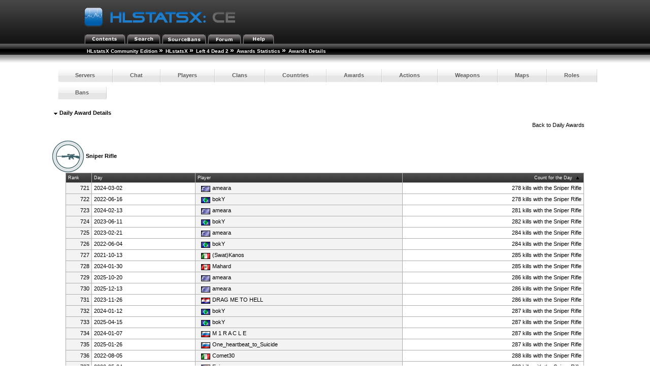

--- FILE ---
content_type: text/html; charset=utf-8
request_url: http://myljach.mooo.com/hlstatx/hlstats.php?mode=dailyawardinfo&award=568&game=l4d2&sort=count&sortorder=asc&page=25
body_size: 2713
content:
<!DOCTYPE html>
<head>
	<link rel="stylesheet" type="text/css" href="hlstats.css" />
	<link rel="stylesheet" type="text/css" href="styles/sourcebans.css" />
	<link rel="stylesheet" type="text/css" href="css/SqueezeBox.css" />
	<!-- U R A SMACKHEAD -->
	<link rel="SHORTCUT ICON" href="favicon.ico" />
	<script type="text/javascript" src="./includes/js/mootools.js"></script>
	<script type="text/javascript" src="./includes/js/SqueezeBox.js"></script>
	<script type="text/javascript" src="./includes/js/heatmap.js"></script>
	<script type="text/javascript" src="./includes/js/tabs.js"></script>
	<title>
HLstatsX Community Edition - Left 4 Dead 2 - Award Details - Sniper Rifle	</title>
</head>
<body> 

			<!-- Either this is your first visit in a while, or you don't have javascript enabled -->
			<form name="jsform" id="jsform" action="" method="post" style="display:none">
			<div>
			<input name="js" type="text" value="true" />
			<script type="text/javascript">
			document.jsform.submit();
			</script>
			</div>
			</form><div class="block">
	
	<div class="headerblock">
		<div class="title">
			<a href="/hlstatx/hlstats.php"><img src="./hlstatsimg/icons/sourcebans/title.png" alt="HLstatsX Community Edition" title="HLstatsX Community Edition" /></a>
		</div>

		<div class="headertabs">
			<ul>
				<li><a href="/hlstatx/hlstats.php"><img src="./hlstatsimg/icons/sourcebans/title-contents.png" alt="Contents" /></a></li>
				<li><a href="/hlstatx/hlstats.php?mode=search"><img src="./hlstatsimg/icons/sourcebans/title-search.png" alt="Search" /></a></li>
				<li><a href="http://myljach.mooo.com/" target="_blank"><img src="./hlstatsimg/icons/sourcebans/title-sourcebans.png" alt="SourceBans" /></a></li>
<li><a href="https://steamcommunity.com/groups/alServ2000" target="_blank"><img src="./hlstatsimg/icons/sourcebans/title-forum.png" alt="Forum" /></a></li>
				
				<li><a href="/hlstatx/hlstats.php?mode=help"><img src="./hlstatsimg/icons/sourcebans/title-help.png" alt="Help" /></a></li>
			</ul>

		</div>
	</div>
	<div class="location" style="clear:both;width:100%;">
		<ul class="fNormal" style="float:left">
<li><a href="http://www.yoursite.com/stats/">HLstatsX Community Edition</a> <span class="arrow">&raquo;</span></li><li><a href="http://myljach.mooo.com/hlstatx/hlstats.php">HLstatsX</a> <span class="arrow">&raquo;</span></li><li><a href="/hlstatx/hlstats.php?game=l4d2">Left 4 Dead 2</a> <span class="arrow">&raquo;</span></li><li><a href="/hlstatx/hlstats.php?mode=awards&amp;game=l4d2">Awards Statistics</a> <span class="arrow">&raquo;</span></li><li><strong>Awards Details</strong>			</li>
		</ul>

	</div>
	<div class="location_under" style="clear:both;width:100%;"></div>
</div>

<br />
      
<div class="content" style="clear:both;">
        

    
		<nav>
		<ul class="fancyNav">
			<li><a href="/hlstatx/hlstats.php?game=l4d2" class="fHeading">Servers</a></li>

			<li><a href="/hlstatx/hlstats.php?mode=chat&amp;game=l4d2" class="fHeading">Chat</a></li>
			<li><a href="/hlstatx/hlstats.php?mode=players&amp;game=l4d2" class="fHeading">Players</a></li>
			<li><a href="/hlstatx/hlstats.php?mode=clans&amp;game=l4d2" class="fHeading">Clans</a></li>

			<li><a href="/hlstatx/hlstats.php?mode=countryclans&amp;game=l4d2&amp;sort=nummembers" class="fHeading">Countries</a></li>
			<li><a href="/hlstatx/hlstats.php?mode=awards&amp;game=l4d2" class="fHeading">Awards</a></li>
 
			<li><a href="/hlstatx/hlstats.php?mode=actions&amp;game=l4d2" class="fHeading">Actions</a></li>
			<li><a href="/hlstatx/hlstats.php?mode=weapons&amp;game=l4d2" class="fHeading">Weapons</a></li>
			<li><a href="/hlstatx/hlstats.php?mode=maps&amp;game=l4d2" class="fHeading">Maps</a></li>
			<li><a href="/hlstatx/hlstats.php?mode=roles&amp;game=l4d2" class="fHeading">Roles</a></li>
			<li><a href="/hlstatx/hlstats.php?mode=bans&amp;game=l4d2" class="fHeading">Bans</a></li>
	</ul></nav>
  

<div class="block">
	<span class="fHeading">&nbsp;<img src="./hlstatsimg/downarrow.gif" alt="" />&nbsp;Daily Award Details</span><br /><br />
	<div class="subblock">
		<div style="float:right;">
			Back to <a href="/hlstatx/hlstats.php?mode=awards&amp;game=l4d2">Daily Awards</a>
		</div>
		<div style="clear:both;"></div>
	</div>
	<br /><br />
	<img src="./hlstatsimg/games/l4d2/dawards/w_sniper_military.png" alt="sniper_military" /> <strong>Sniper Rifle</strong>
<div class="subblock" style="text-align:center;">

<table class="data-table">

		<tr class="data-table-head">
<td style="width:5%;text-align=:right;" class="fSmall">Rank</td>
<td style="width:20%;text-align:left;" class="fSmall"><a href="/hlstatx/hlstats.php?mode=dailyawardinfo&amp;award=568&amp;game=l4d2&amp;page=25&amp;sort=awardTime&amp;sortorder=asc" class="head" title="Change sorting order">Day</a></td>
<td style="width:40%;text-align:left;" class="fSmall"><a href="/hlstatx/hlstats.php?mode=dailyawardinfo&amp;award=568&amp;game=l4d2&amp;page=25&amp;sort=lastName&amp;sortorder=asc" class="head" title="Change sorting order">Player</a></td>
<td style="width:35%;text-align:right;" class="fSmall"><a href="/hlstatx/hlstats.php?mode=dailyawardinfo&amp;award=568&amp;game=l4d2&amp;page=25&amp;sort=count&amp;sortorder=desc" class="head" title="Change sorting order">Count for the Day</a>&nbsp;<img src="./hlstatsimg/sort-ascending.gif" style="padding-left:4px;padding-right:4px;" alt="sort-ascending.gif" /></td>
		</tr>

<tr>
<td style="text-align:right;" class="bg1">721</td>
<td class="bg2">2024-03-02</td>
<td class="bg1">&nbsp;<a href="/hlstatx/hlstats.php?mode=playerinfo&amp;player=24311"><img src="./hlstatsimg/flags/gr.gif" class="tableicon" alt="" title="" />ameara</a></td>
<td style="text-align:right;" class="bg2">278 kills with the Sniper Rifle</td>
</tr>

<tr>
<td style="text-align:right;" class="bg1">722</td>
<td class="bg2">2022-06-16</td>
<td class="bg1">&nbsp;<a href="/hlstatx/hlstats.php?mode=playerinfo&amp;player=42"><img src="./hlstatsimg/flags/0.gif" class="tableicon" alt="" title="" />bokY</a></td>
<td style="text-align:right;" class="bg2">278 kills with the Sniper Rifle</td>
</tr>

<tr>
<td style="text-align:right;" class="bg1">723</td>
<td class="bg2">2024-02-13</td>
<td class="bg1">&nbsp;<a href="/hlstatx/hlstats.php?mode=playerinfo&amp;player=24311"><img src="./hlstatsimg/flags/gr.gif" class="tableicon" alt="" title="" />ameara</a></td>
<td style="text-align:right;" class="bg2">281 kills with the Sniper Rifle</td>
</tr>

<tr>
<td style="text-align:right;" class="bg1">724</td>
<td class="bg2">2023-06-11</td>
<td class="bg1">&nbsp;<a href="/hlstatx/hlstats.php?mode=playerinfo&amp;player=42"><img src="./hlstatsimg/flags/0.gif" class="tableicon" alt="" title="" />bokY</a></td>
<td style="text-align:right;" class="bg2">282 kills with the Sniper Rifle</td>
</tr>

<tr>
<td style="text-align:right;" class="bg1">725</td>
<td class="bg2">2023-02-21</td>
<td class="bg1">&nbsp;<a href="/hlstatx/hlstats.php?mode=playerinfo&amp;player=24311"><img src="./hlstatsimg/flags/gr.gif" class="tableicon" alt="" title="" />ameara</a></td>
<td style="text-align:right;" class="bg2">284 kills with the Sniper Rifle</td>
</tr>

<tr>
<td style="text-align:right;" class="bg1">726</td>
<td class="bg2">2022-06-04</td>
<td class="bg1">&nbsp;<a href="/hlstatx/hlstats.php?mode=playerinfo&amp;player=42"><img src="./hlstatsimg/flags/0.gif" class="tableicon" alt="" title="" />bokY</a></td>
<td style="text-align:right;" class="bg2">284 kills with the Sniper Rifle</td>
</tr>

<tr>
<td style="text-align:right;" class="bg1">727</td>
<td class="bg2">2021-10-13</td>
<td class="bg1">&nbsp;<a href="/hlstatx/hlstats.php?mode=playerinfo&amp;player=2264"><img src="./hlstatsimg/flags/it.gif" class="tableicon" alt="" title="" />(Swat)Kanos</a></td>
<td style="text-align:right;" class="bg2">285 kills with the Sniper Rifle</td>
</tr>

<tr>
<td style="text-align:right;" class="bg1">728</td>
<td class="bg2">2024-01-30</td>
<td class="bg1">&nbsp;<a href="/hlstatx/hlstats.php?mode=playerinfo&amp;player=29209"><img src="./hlstatsimg/flags/pe.gif" class="tableicon" alt="" title="" />Mahard</a></td>
<td style="text-align:right;" class="bg2">285 kills with the Sniper Rifle</td>
</tr>

<tr>
<td style="text-align:right;" class="bg1">729</td>
<td class="bg2">2025-10-20</td>
<td class="bg1">&nbsp;<a href="/hlstatx/hlstats.php?mode=playerinfo&amp;player=24311"><img src="./hlstatsimg/flags/gr.gif" class="tableicon" alt="" title="" />ameara</a></td>
<td style="text-align:right;" class="bg2">286 kills with the Sniper Rifle</td>
</tr>

<tr>
<td style="text-align:right;" class="bg1">730</td>
<td class="bg2">2025-12-13</td>
<td class="bg1">&nbsp;<a href="/hlstatx/hlstats.php?mode=playerinfo&amp;player=24311"><img src="./hlstatsimg/flags/gr.gif" class="tableicon" alt="" title="" />ameara</a></td>
<td style="text-align:right;" class="bg2">286 kills with the Sniper Rifle</td>
</tr>

<tr>
<td style="text-align:right;" class="bg1">731</td>
<td class="bg2">2023-11-26</td>
<td class="bg1">&nbsp;<a href="/hlstatx/hlstats.php?mode=playerinfo&amp;player=37122"><img src="./hlstatsimg/flags/hr.gif" class="tableicon" alt="" title="" />DRAG ME TO HELL</a></td>
<td style="text-align:right;" class="bg2">286 kills with the Sniper Rifle</td>
</tr>

<tr>
<td style="text-align:right;" class="bg1">732</td>
<td class="bg2">2024-01-12</td>
<td class="bg1">&nbsp;<a href="/hlstatx/hlstats.php?mode=playerinfo&amp;player=42"><img src="./hlstatsimg/flags/0.gif" class="tableicon" alt="" title="" />bokY</a></td>
<td style="text-align:right;" class="bg2">287 kills with the Sniper Rifle</td>
</tr>

<tr>
<td style="text-align:right;" class="bg1">733</td>
<td class="bg2">2025-04-15</td>
<td class="bg1">&nbsp;<a href="/hlstatx/hlstats.php?mode=playerinfo&amp;player=42"><img src="./hlstatsimg/flags/0.gif" class="tableicon" alt="" title="" />bokY</a></td>
<td style="text-align:right;" class="bg2">287 kills with the Sniper Rifle</td>
</tr>

<tr>
<td style="text-align:right;" class="bg1">734</td>
<td class="bg2">2024-01-07</td>
<td class="bg1">&nbsp;<a href="/hlstatx/hlstats.php?mode=playerinfo&amp;player=38358"><img src="./hlstatsimg/flags/ru.gif" class="tableicon" alt="" title="" />M 1 R A C L E</a></td>
<td style="text-align:right;" class="bg2">287 kills with the Sniper Rifle</td>
</tr>

<tr>
<td style="text-align:right;" class="bg1">735</td>
<td class="bg2">2025-01-26</td>
<td class="bg1">&nbsp;<a href="/hlstatx/hlstats.php?mode=playerinfo&amp;player=34384"><img src="./hlstatsimg/flags/ru.gif" class="tableicon" alt="" title="" />One_heartbeat_to_Suicide</a></td>
<td style="text-align:right;" class="bg2">287 kills with the Sniper Rifle</td>
</tr>

<tr>
<td style="text-align:right;" class="bg1">736</td>
<td class="bg2">2022-08-05</td>
<td class="bg1">&nbsp;<a href="/hlstatx/hlstats.php?mode=playerinfo&amp;player=21769"><img src="./hlstatsimg/flags/it.gif" class="tableicon" alt="" title="" />Comet30</a></td>
<td style="text-align:right;" class="bg2">288 kills with the Sniper Rifle</td>
</tr>

<tr>
<td style="text-align:right;" class="bg1">737</td>
<td class="bg2">2022-05-24</td>
<td class="bg1">&nbsp;<a href="/hlstatx/hlstats.php?mode=playerinfo&amp;player=49"><img src="./hlstatsimg/flags/us.gif" class="tableicon" alt="" title="" />Enigma</a></td>
<td style="text-align:right;" class="bg2">288 kills with the Sniper Rifle</td>
</tr>

<tr>
<td style="text-align:right;" class="bg1">738</td>
<td class="bg2">2025-07-19</td>
<td class="bg1">&nbsp;<a href="/hlstatx/hlstats.php?mode=playerinfo&amp;player=18985"><img src="./hlstatsimg/flags/si.gif" class="tableicon" alt="" title="" />Eurynomos</a></td>
<td style="text-align:right;" class="bg2">288 kills with the Sniper Rifle</td>
</tr>

<tr>
<td style="text-align:right;" class="bg1">739</td>
<td class="bg2">2022-04-26</td>
<td class="bg1">&nbsp;<a href="/hlstatx/hlstats.php?mode=playerinfo&amp;player=844"><img src="./hlstatsimg/flags/ba.gif" class="tableicon" alt="" title="" />Kondor</a></td>
<td style="text-align:right;" class="bg2">288 kills with the Sniper Rifle</td>
</tr>

<tr>
<td style="text-align:right;" class="bg1">740</td>
<td class="bg2">2024-06-20</td>
<td class="bg1">&nbsp;<a href="/hlstatx/hlstats.php?mode=playerinfo&amp;player=29209"><img src="./hlstatsimg/flags/pe.gif" class="tableicon" alt="" title="" />Mahard</a></td>
<td style="text-align:right;" class="bg2">288 kills with the Sniper Rifle</td>
</tr>

<tr>
<td style="text-align:right;" class="bg1">741</td>
<td class="bg2">2022-10-23</td>
<td class="bg1">&nbsp;<a href="/hlstatx/hlstats.php?mode=playerinfo&amp;player=42"><img src="./hlstatsimg/flags/0.gif" class="tableicon" alt="" title="" />bokY</a></td>
<td style="text-align:right;" class="bg2">289 kills with the Sniper Rifle</td>
</tr>

<tr>
<td style="text-align:right;" class="bg1">742</td>
<td class="bg2">2022-11-11</td>
<td class="bg1">&nbsp;<a href="/hlstatx/hlstats.php?mode=playerinfo&amp;player=42"><img src="./hlstatsimg/flags/0.gif" class="tableicon" alt="" title="" />bokY</a></td>
<td style="text-align:right;" class="bg2">289 kills with the Sniper Rifle</td>
</tr>

<tr>
<td style="text-align:right;" class="bg1">743</td>
<td class="bg2">2024-02-25</td>
<td class="bg1">&nbsp;<a href="/hlstatx/hlstats.php?mode=playerinfo&amp;player=24311"><img src="./hlstatsimg/flags/gr.gif" class="tableicon" alt="" title="" />ameara</a></td>
<td style="text-align:right;" class="bg2">293 kills with the Sniper Rifle</td>
</tr>

<tr>
<td style="text-align:right;" class="bg1">744</td>
<td class="bg2">2024-06-03</td>
<td class="bg1">&nbsp;<a href="/hlstatx/hlstats.php?mode=playerinfo&amp;player=43352"><img src="./hlstatsimg/flags/0.gif" class="tableicon" alt="No Country" title="No Country" />M.C.Lee</a></td>
<td style="text-align:right;" class="bg2">293 kills with the Sniper Rifle</td>
</tr>

<tr>
<td style="text-align:right;" class="bg1">745</td>
<td class="bg2">2023-02-03</td>
<td class="bg1">&nbsp;<a href="/hlstatx/hlstats.php?mode=playerinfo&amp;player=17057"><img src="./hlstatsimg/flags/ro.gif" class="tableicon" alt="" title="" />TnK*</a></td>
<td style="text-align:right;" class="bg2">293 kills with the Sniper Rifle</td>
</tr>

<tr>
<td style="text-align:right;" class="bg1">746</td>
<td class="bg2">2022-08-21</td>
<td class="bg1">&nbsp;<a href="/hlstatx/hlstats.php?mode=playerinfo&amp;player=11187"><img src="./hlstatsimg/flags/tr.gif" class="tableicon" alt="" title="" />Torngarsoak</a></td>
<td style="text-align:right;" class="bg2">295 kills with the Sniper Rifle</td>
</tr>

<tr>
<td style="text-align:right;" class="bg1">747</td>
<td class="bg2">2022-05-21</td>
<td class="bg1">&nbsp;<a href="/hlstatx/hlstats.php?mode=playerinfo&amp;player=42"><img src="./hlstatsimg/flags/0.gif" class="tableicon" alt="" title="" />bokY</a></td>
<td style="text-align:right;" class="bg2">296 kills with the Sniper Rifle</td>
</tr>

<tr>
<td style="text-align:right;" class="bg1">748</td>
<td class="bg2">2024-07-03</td>
<td class="bg1">&nbsp;<a href="/hlstatx/hlstats.php?mode=playerinfo&amp;player=18208"><img src="./hlstatsimg/flags/tr.gif" class="tableicon" alt="" title="" />GeneralBenekli</a></td>
<td style="text-align:right;" class="bg2">296 kills with the Sniper Rifle</td>
</tr>

<tr>
<td style="text-align:right;" class="bg1">749</td>
<td class="bg2">2023-12-17</td>
<td class="bg1">&nbsp;<a href="/hlstatx/hlstats.php?mode=playerinfo&amp;player=42"><img src="./hlstatsimg/flags/0.gif" class="tableicon" alt="" title="" />bokY</a></td>
<td style="text-align:right;" class="bg2">297 kills with the Sniper Rifle</td>
</tr>

<tr>
<td style="text-align:right;" class="bg1">750</td>
<td class="bg2">2022-03-28</td>
<td class="bg1">&nbsp;<a href="/hlstatx/hlstats.php?mode=playerinfo&amp;player=57"><img src="./hlstatsimg/flags/de.gif" class="tableicon" alt="" title="" />dbf</a></td>
<td style="text-align:right;" class="bg2">298 kills with the Sniper Rifle</td>
</tr>

		</table>
</div><br /><br />
<div class="subblock" style="text-align:right;">
	<span style="text-align:right;">
Page: <a href="/hlstatx/hlstats.php?mode=dailyawardinfo&amp;award=568&amp;game=l4d2&amp;sort=count&amp;sortorder=asc&amp;page=1">First page</a> ... <a href="/hlstatx/hlstats.php?mode=dailyawardinfo&amp;award=568&amp;game=l4d2&amp;sort=count&amp;sortorder=asc&amp;page=15">15</a> <a href="/hlstatx/hlstats.php?mode=dailyawardinfo&amp;award=568&amp;game=l4d2&amp;sort=count&amp;sortorder=asc&amp;page=16">16</a> <a href="/hlstatx/hlstats.php?mode=dailyawardinfo&amp;award=568&amp;game=l4d2&amp;sort=count&amp;sortorder=asc&amp;page=17">17</a> <a href="/hlstatx/hlstats.php?mode=dailyawardinfo&amp;award=568&amp;game=l4d2&amp;sort=count&amp;sortorder=asc&amp;page=18">18</a> <a href="/hlstatx/hlstats.php?mode=dailyawardinfo&amp;award=568&amp;game=l4d2&amp;sort=count&amp;sortorder=asc&amp;page=19">19</a> <a href="/hlstatx/hlstats.php?mode=dailyawardinfo&amp;award=568&amp;game=l4d2&amp;sort=count&amp;sortorder=asc&amp;page=20">20</a> <a href="/hlstatx/hlstats.php?mode=dailyawardinfo&amp;award=568&amp;game=l4d2&amp;sort=count&amp;sortorder=asc&amp;page=21">21</a> <a href="/hlstatx/hlstats.php?mode=dailyawardinfo&amp;award=568&amp;game=l4d2&amp;sort=count&amp;sortorder=asc&amp;page=22">22</a> <a href="/hlstatx/hlstats.php?mode=dailyawardinfo&amp;award=568&amp;game=l4d2&amp;sort=count&amp;sortorder=asc&amp;page=23">23</a> <a href="/hlstatx/hlstats.php?mode=dailyawardinfo&amp;award=568&amp;game=l4d2&amp;sort=count&amp;sortorder=asc&amp;page=24">24</a> <b>25</b> <a href="/hlstatx/hlstats.php?mode=dailyawardinfo&amp;award=568&amp;game=l4d2&amp;sort=count&amp;sortorder=asc&amp;page=26">26</a> <a href="/hlstatx/hlstats.php?mode=dailyawardinfo&amp;award=568&amp;game=l4d2&amp;sort=count&amp;sortorder=asc&amp;page=27">27</a> <a href="/hlstatx/hlstats.php?mode=dailyawardinfo&amp;award=568&amp;game=l4d2&amp;sort=count&amp;sortorder=asc&amp;page=28">28</a> <a href="/hlstatx/hlstats.php?mode=dailyawardinfo&amp;award=568&amp;game=l4d2&amp;sort=count&amp;sortorder=asc&amp;page=29">29</a> <a href="/hlstatx/hlstats.php?mode=dailyawardinfo&amp;award=568&amp;game=l4d2&amp;sort=count&amp;sortorder=asc&amp;page=30">30</a> <a href="/hlstatx/hlstats.php?mode=dailyawardinfo&amp;award=568&amp;game=l4d2&amp;sort=count&amp;sortorder=asc&amp;page=31">31</a> <a href="/hlstatx/hlstats.php?mode=dailyawardinfo&amp;award=568&amp;game=l4d2&amp;sort=count&amp;sortorder=asc&amp;page=32">32</a> <a href="/hlstatx/hlstats.php?mode=dailyawardinfo&amp;award=568&amp;game=l4d2&amp;sort=count&amp;sortorder=asc&amp;page=33">33</a> <a href="/hlstatx/hlstats.php?mode=dailyawardinfo&amp;award=568&amp;game=l4d2&amp;sort=count&amp;sortorder=asc&amp;page=34">34</a> ... <a href="/hlstatx/hlstats.php?mode=dailyawardinfo&amp;award=568&amp;game=l4d2&amp;sort=count&amp;sortorder=asc&amp;page=42">Last page</a> 	</span>
</div><br /><br />
</div>
<div style="clear:both;"></div>
<br />
<br />
	<div id="footer">
			<a href="http://www.hlxce.com" target="_blank"><img src="./hlstatsimg/footer-small.png" alt="HLstatsX Community Edition" border="0" /></a>
	</div>
<br />
<div class="fSmall" style="text-align:center;">
You are currently viewing the basic version of this page, please enable JavaScript and reload the page to access full functionality.<br />Generated in real-time by <a href="http://www.hlxce.com" target="_blank">HLstatsX Community Edition 1.7.0</a><br />
All images are copyrighted by their respective owners.

<br /><br />[<a href="/hlstatx/hlstats.php?mode=admin">Admin</a>]</div>
</div>
</body>
</html>


--- FILE ---
content_type: text/html; charset=utf-8
request_url: http://myljach.mooo.com/hlstatx/hlstats.php?mode=dailyawardinfo&award=568&game=l4d2&sort=count&sortorder=asc&page=25
body_size: 2462
content:
<!DOCTYPE html>
<head>
	<link rel="stylesheet" type="text/css" href="hlstats.css" />
	<link rel="stylesheet" type="text/css" href="styles/sourcebans.css" />
	<link rel="stylesheet" type="text/css" href="css/SqueezeBox.css" />
	<!-- U R A SMACKHEAD -->
	<link rel="SHORTCUT ICON" href="favicon.ico" />
	<script type="text/javascript" src="./includes/js/mootools.js"></script>
	<script type="text/javascript" src="./includes/js/SqueezeBox.js"></script>
	<script type="text/javascript" src="./includes/js/heatmap.js"></script>
	<script type="text/javascript" src="./includes/js/tabs.js"></script>
	<title>
HLstatsX Community Edition - Left 4 Dead 2 - Award Details - Sniper Rifle	</title>
</head>
<body> 
<div class="block">
	
	<div class="headerblock">
		<div class="title">
			<a href="/hlstatx/hlstats.php"><img src="./hlstatsimg/icons/sourcebans/title.png" alt="HLstatsX Community Edition" title="HLstatsX Community Edition" /></a>
		</div>

		<div class="headertabs">
			<ul>
				<li><a href="/hlstatx/hlstats.php"><img src="./hlstatsimg/icons/sourcebans/title-contents.png" alt="Contents" /></a></li>
				<li><a href="/hlstatx/hlstats.php?mode=search"><img src="./hlstatsimg/icons/sourcebans/title-search.png" alt="Search" /></a></li>
				<li><a href="http://myljach.mooo.com/" target="_blank"><img src="./hlstatsimg/icons/sourcebans/title-sourcebans.png" alt="SourceBans" /></a></li>
<li><a href="https://steamcommunity.com/groups/alServ2000" target="_blank"><img src="./hlstatsimg/icons/sourcebans/title-forum.png" alt="Forum" /></a></li>
				
				<li><a href="/hlstatx/hlstats.php?mode=help"><img src="./hlstatsimg/icons/sourcebans/title-help.png" alt="Help" /></a></li>
			</ul>

		</div>
	</div>
	<div class="location" style="clear:both;width:100%;">
		<ul class="fNormal" style="float:left">
<li><a href="http://www.yoursite.com/stats/">HLstatsX Community Edition</a> <span class="arrow">&raquo;</span></li><li><a href="http://myljach.mooo.com/hlstatx/hlstats.php">HLstatsX</a> <span class="arrow">&raquo;</span></li><li><a href="/hlstatx/hlstats.php?game=l4d2">Left 4 Dead 2</a> <span class="arrow">&raquo;</span></li><li><a href="/hlstatx/hlstats.php?mode=awards&amp;game=l4d2">Awards Statistics</a> <span class="arrow">&raquo;</span></li><li><strong>Awards Details</strong>			</li>
		</ul>

	</div>
	<div class="location_under" style="clear:both;width:100%;"></div>
</div>

<br />
      
<div class="content" style="clear:both;">
        

    
		<nav>
		<ul class="fancyNav">
			<li><a href="/hlstatx/hlstats.php?game=l4d2" class="fHeading">Servers</a></li>

			<li><a href="/hlstatx/hlstats.php?mode=chat&amp;game=l4d2" class="fHeading">Chat</a></li>
			<li><a href="/hlstatx/hlstats.php?mode=players&amp;game=l4d2" class="fHeading">Players</a></li>
			<li><a href="/hlstatx/hlstats.php?mode=clans&amp;game=l4d2" class="fHeading">Clans</a></li>

			<li><a href="/hlstatx/hlstats.php?mode=countryclans&amp;game=l4d2&amp;sort=nummembers" class="fHeading">Countries</a></li>
			<li><a href="/hlstatx/hlstats.php?mode=awards&amp;game=l4d2" class="fHeading">Awards</a></li>
 
			<li><a href="/hlstatx/hlstats.php?mode=actions&amp;game=l4d2" class="fHeading">Actions</a></li>
			<li><a href="/hlstatx/hlstats.php?mode=weapons&amp;game=l4d2" class="fHeading">Weapons</a></li>
			<li><a href="/hlstatx/hlstats.php?mode=maps&amp;game=l4d2" class="fHeading">Maps</a></li>
			<li><a href="/hlstatx/hlstats.php?mode=roles&amp;game=l4d2" class="fHeading">Roles</a></li>
			<li><a href="/hlstatx/hlstats.php?mode=bans&amp;game=l4d2" class="fHeading">Bans</a></li>
	</ul></nav>
  

<div class="block">
	<span class="fHeading">&nbsp;<img src="./hlstatsimg/downarrow.gif" alt="" />&nbsp;Daily Award Details</span><br /><br />
	<div class="subblock">
		<div style="float:right;">
			Back to <a href="/hlstatx/hlstats.php?mode=awards&amp;game=l4d2">Daily Awards</a>
		</div>
		<div style="clear:both;"></div>
	</div>
	<br /><br />
	<img src="./hlstatsimg/games/l4d2/dawards/w_sniper_military.png" alt="sniper_military" /> <strong>Sniper Rifle</strong>
<div class="subblock" style="text-align:center;">

<table class="data-table">

		<tr class="data-table-head">
<td style="width:5%;text-align=:right;" class="fSmall">Rank</td>
<td style="width:20%;text-align:left;" class="fSmall"><a href="/hlstatx/hlstats.php?mode=dailyawardinfo&amp;award=568&amp;game=l4d2&amp;page=25&amp;sort=awardTime&amp;sortorder=asc" class="head" title="Change sorting order">Day</a></td>
<td style="width:40%;text-align:left;" class="fSmall"><a href="/hlstatx/hlstats.php?mode=dailyawardinfo&amp;award=568&amp;game=l4d2&amp;page=25&amp;sort=lastName&amp;sortorder=asc" class="head" title="Change sorting order">Player</a></td>
<td style="width:35%;text-align:right;" class="fSmall"><a href="/hlstatx/hlstats.php?mode=dailyawardinfo&amp;award=568&amp;game=l4d2&amp;page=25&amp;sort=count&amp;sortorder=desc" class="head" title="Change sorting order">Count for the Day</a>&nbsp;<img src="./hlstatsimg/sort-ascending.gif" style="padding-left:4px;padding-right:4px;" alt="sort-ascending.gif" /></td>
		</tr>

<tr>
<td style="text-align:right;" class="bg1">721</td>
<td class="bg2">2024-03-02</td>
<td class="bg1">&nbsp;<a href="/hlstatx/hlstats.php?mode=playerinfo&amp;player=24311"><img src="./hlstatsimg/flags/gr.gif" class="tableicon" alt="" title="" />ameara</a></td>
<td style="text-align:right;" class="bg2">278 kills with the Sniper Rifle</td>
</tr>

<tr>
<td style="text-align:right;" class="bg1">722</td>
<td class="bg2">2022-06-16</td>
<td class="bg1">&nbsp;<a href="/hlstatx/hlstats.php?mode=playerinfo&amp;player=42"><img src="./hlstatsimg/flags/0.gif" class="tableicon" alt="" title="" />bokY</a></td>
<td style="text-align:right;" class="bg2">278 kills with the Sniper Rifle</td>
</tr>

<tr>
<td style="text-align:right;" class="bg1">723</td>
<td class="bg2">2024-02-13</td>
<td class="bg1">&nbsp;<a href="/hlstatx/hlstats.php?mode=playerinfo&amp;player=24311"><img src="./hlstatsimg/flags/gr.gif" class="tableicon" alt="" title="" />ameara</a></td>
<td style="text-align:right;" class="bg2">281 kills with the Sniper Rifle</td>
</tr>

<tr>
<td style="text-align:right;" class="bg1">724</td>
<td class="bg2">2023-06-11</td>
<td class="bg1">&nbsp;<a href="/hlstatx/hlstats.php?mode=playerinfo&amp;player=42"><img src="./hlstatsimg/flags/0.gif" class="tableicon" alt="" title="" />bokY</a></td>
<td style="text-align:right;" class="bg2">282 kills with the Sniper Rifle</td>
</tr>

<tr>
<td style="text-align:right;" class="bg1">725</td>
<td class="bg2">2023-02-21</td>
<td class="bg1">&nbsp;<a href="/hlstatx/hlstats.php?mode=playerinfo&amp;player=24311"><img src="./hlstatsimg/flags/gr.gif" class="tableicon" alt="" title="" />ameara</a></td>
<td style="text-align:right;" class="bg2">284 kills with the Sniper Rifle</td>
</tr>

<tr>
<td style="text-align:right;" class="bg1">726</td>
<td class="bg2">2022-06-04</td>
<td class="bg1">&nbsp;<a href="/hlstatx/hlstats.php?mode=playerinfo&amp;player=42"><img src="./hlstatsimg/flags/0.gif" class="tableicon" alt="" title="" />bokY</a></td>
<td style="text-align:right;" class="bg2">284 kills with the Sniper Rifle</td>
</tr>

<tr>
<td style="text-align:right;" class="bg1">727</td>
<td class="bg2">2021-10-13</td>
<td class="bg1">&nbsp;<a href="/hlstatx/hlstats.php?mode=playerinfo&amp;player=2264"><img src="./hlstatsimg/flags/it.gif" class="tableicon" alt="" title="" />(Swat)Kanos</a></td>
<td style="text-align:right;" class="bg2">285 kills with the Sniper Rifle</td>
</tr>

<tr>
<td style="text-align:right;" class="bg1">728</td>
<td class="bg2">2024-01-30</td>
<td class="bg1">&nbsp;<a href="/hlstatx/hlstats.php?mode=playerinfo&amp;player=29209"><img src="./hlstatsimg/flags/pe.gif" class="tableicon" alt="" title="" />Mahard</a></td>
<td style="text-align:right;" class="bg2">285 kills with the Sniper Rifle</td>
</tr>

<tr>
<td style="text-align:right;" class="bg1">729</td>
<td class="bg2">2025-10-20</td>
<td class="bg1">&nbsp;<a href="/hlstatx/hlstats.php?mode=playerinfo&amp;player=24311"><img src="./hlstatsimg/flags/gr.gif" class="tableicon" alt="" title="" />ameara</a></td>
<td style="text-align:right;" class="bg2">286 kills with the Sniper Rifle</td>
</tr>

<tr>
<td style="text-align:right;" class="bg1">730</td>
<td class="bg2">2025-12-13</td>
<td class="bg1">&nbsp;<a href="/hlstatx/hlstats.php?mode=playerinfo&amp;player=24311"><img src="./hlstatsimg/flags/gr.gif" class="tableicon" alt="" title="" />ameara</a></td>
<td style="text-align:right;" class="bg2">286 kills with the Sniper Rifle</td>
</tr>

<tr>
<td style="text-align:right;" class="bg1">731</td>
<td class="bg2">2023-11-26</td>
<td class="bg1">&nbsp;<a href="/hlstatx/hlstats.php?mode=playerinfo&amp;player=37122"><img src="./hlstatsimg/flags/hr.gif" class="tableicon" alt="" title="" />DRAG ME TO HELL</a></td>
<td style="text-align:right;" class="bg2">286 kills with the Sniper Rifle</td>
</tr>

<tr>
<td style="text-align:right;" class="bg1">732</td>
<td class="bg2">2024-01-12</td>
<td class="bg1">&nbsp;<a href="/hlstatx/hlstats.php?mode=playerinfo&amp;player=42"><img src="./hlstatsimg/flags/0.gif" class="tableicon" alt="" title="" />bokY</a></td>
<td style="text-align:right;" class="bg2">287 kills with the Sniper Rifle</td>
</tr>

<tr>
<td style="text-align:right;" class="bg1">733</td>
<td class="bg2">2025-04-15</td>
<td class="bg1">&nbsp;<a href="/hlstatx/hlstats.php?mode=playerinfo&amp;player=42"><img src="./hlstatsimg/flags/0.gif" class="tableicon" alt="" title="" />bokY</a></td>
<td style="text-align:right;" class="bg2">287 kills with the Sniper Rifle</td>
</tr>

<tr>
<td style="text-align:right;" class="bg1">734</td>
<td class="bg2">2024-01-07</td>
<td class="bg1">&nbsp;<a href="/hlstatx/hlstats.php?mode=playerinfo&amp;player=38358"><img src="./hlstatsimg/flags/ru.gif" class="tableicon" alt="" title="" />M 1 R A C L E</a></td>
<td style="text-align:right;" class="bg2">287 kills with the Sniper Rifle</td>
</tr>

<tr>
<td style="text-align:right;" class="bg1">735</td>
<td class="bg2">2025-01-26</td>
<td class="bg1">&nbsp;<a href="/hlstatx/hlstats.php?mode=playerinfo&amp;player=34384"><img src="./hlstatsimg/flags/ru.gif" class="tableicon" alt="" title="" />One_heartbeat_to_Suicide</a></td>
<td style="text-align:right;" class="bg2">287 kills with the Sniper Rifle</td>
</tr>

<tr>
<td style="text-align:right;" class="bg1">736</td>
<td class="bg2">2022-08-05</td>
<td class="bg1">&nbsp;<a href="/hlstatx/hlstats.php?mode=playerinfo&amp;player=21769"><img src="./hlstatsimg/flags/it.gif" class="tableicon" alt="" title="" />Comet30</a></td>
<td style="text-align:right;" class="bg2">288 kills with the Sniper Rifle</td>
</tr>

<tr>
<td style="text-align:right;" class="bg1">737</td>
<td class="bg2">2022-05-24</td>
<td class="bg1">&nbsp;<a href="/hlstatx/hlstats.php?mode=playerinfo&amp;player=49"><img src="./hlstatsimg/flags/us.gif" class="tableicon" alt="" title="" />Enigma</a></td>
<td style="text-align:right;" class="bg2">288 kills with the Sniper Rifle</td>
</tr>

<tr>
<td style="text-align:right;" class="bg1">738</td>
<td class="bg2">2025-07-19</td>
<td class="bg1">&nbsp;<a href="/hlstatx/hlstats.php?mode=playerinfo&amp;player=18985"><img src="./hlstatsimg/flags/si.gif" class="tableicon" alt="" title="" />Eurynomos</a></td>
<td style="text-align:right;" class="bg2">288 kills with the Sniper Rifle</td>
</tr>

<tr>
<td style="text-align:right;" class="bg1">739</td>
<td class="bg2">2022-04-26</td>
<td class="bg1">&nbsp;<a href="/hlstatx/hlstats.php?mode=playerinfo&amp;player=844"><img src="./hlstatsimg/flags/ba.gif" class="tableicon" alt="" title="" />Kondor</a></td>
<td style="text-align:right;" class="bg2">288 kills with the Sniper Rifle</td>
</tr>

<tr>
<td style="text-align:right;" class="bg1">740</td>
<td class="bg2">2024-06-20</td>
<td class="bg1">&nbsp;<a href="/hlstatx/hlstats.php?mode=playerinfo&amp;player=29209"><img src="./hlstatsimg/flags/pe.gif" class="tableicon" alt="" title="" />Mahard</a></td>
<td style="text-align:right;" class="bg2">288 kills with the Sniper Rifle</td>
</tr>

<tr>
<td style="text-align:right;" class="bg1">741</td>
<td class="bg2">2022-10-23</td>
<td class="bg1">&nbsp;<a href="/hlstatx/hlstats.php?mode=playerinfo&amp;player=42"><img src="./hlstatsimg/flags/0.gif" class="tableicon" alt="" title="" />bokY</a></td>
<td style="text-align:right;" class="bg2">289 kills with the Sniper Rifle</td>
</tr>

<tr>
<td style="text-align:right;" class="bg1">742</td>
<td class="bg2">2022-11-11</td>
<td class="bg1">&nbsp;<a href="/hlstatx/hlstats.php?mode=playerinfo&amp;player=42"><img src="./hlstatsimg/flags/0.gif" class="tableicon" alt="" title="" />bokY</a></td>
<td style="text-align:right;" class="bg2">289 kills with the Sniper Rifle</td>
</tr>

<tr>
<td style="text-align:right;" class="bg1">743</td>
<td class="bg2">2024-02-25</td>
<td class="bg1">&nbsp;<a href="/hlstatx/hlstats.php?mode=playerinfo&amp;player=24311"><img src="./hlstatsimg/flags/gr.gif" class="tableicon" alt="" title="" />ameara</a></td>
<td style="text-align:right;" class="bg2">293 kills with the Sniper Rifle</td>
</tr>

<tr>
<td style="text-align:right;" class="bg1">744</td>
<td class="bg2">2024-06-03</td>
<td class="bg1">&nbsp;<a href="/hlstatx/hlstats.php?mode=playerinfo&amp;player=43352"><img src="./hlstatsimg/flags/0.gif" class="tableicon" alt="No Country" title="No Country" />M.C.Lee</a></td>
<td style="text-align:right;" class="bg2">293 kills with the Sniper Rifle</td>
</tr>

<tr>
<td style="text-align:right;" class="bg1">745</td>
<td class="bg2">2023-02-03</td>
<td class="bg1">&nbsp;<a href="/hlstatx/hlstats.php?mode=playerinfo&amp;player=17057"><img src="./hlstatsimg/flags/ro.gif" class="tableicon" alt="" title="" />TnK*</a></td>
<td style="text-align:right;" class="bg2">293 kills with the Sniper Rifle</td>
</tr>

<tr>
<td style="text-align:right;" class="bg1">746</td>
<td class="bg2">2022-08-21</td>
<td class="bg1">&nbsp;<a href="/hlstatx/hlstats.php?mode=playerinfo&amp;player=11187"><img src="./hlstatsimg/flags/tr.gif" class="tableicon" alt="" title="" />Torngarsoak</a></td>
<td style="text-align:right;" class="bg2">295 kills with the Sniper Rifle</td>
</tr>

<tr>
<td style="text-align:right;" class="bg1">747</td>
<td class="bg2">2022-05-21</td>
<td class="bg1">&nbsp;<a href="/hlstatx/hlstats.php?mode=playerinfo&amp;player=42"><img src="./hlstatsimg/flags/0.gif" class="tableicon" alt="" title="" />bokY</a></td>
<td style="text-align:right;" class="bg2">296 kills with the Sniper Rifle</td>
</tr>

<tr>
<td style="text-align:right;" class="bg1">748</td>
<td class="bg2">2024-07-03</td>
<td class="bg1">&nbsp;<a href="/hlstatx/hlstats.php?mode=playerinfo&amp;player=18208"><img src="./hlstatsimg/flags/tr.gif" class="tableicon" alt="" title="" />GeneralBenekli</a></td>
<td style="text-align:right;" class="bg2">296 kills with the Sniper Rifle</td>
</tr>

<tr>
<td style="text-align:right;" class="bg1">749</td>
<td class="bg2">2023-12-17</td>
<td class="bg1">&nbsp;<a href="/hlstatx/hlstats.php?mode=playerinfo&amp;player=42"><img src="./hlstatsimg/flags/0.gif" class="tableicon" alt="" title="" />bokY</a></td>
<td style="text-align:right;" class="bg2">297 kills with the Sniper Rifle</td>
</tr>

<tr>
<td style="text-align:right;" class="bg1">750</td>
<td class="bg2">2022-03-28</td>
<td class="bg1">&nbsp;<a href="/hlstatx/hlstats.php?mode=playerinfo&amp;player=57"><img src="./hlstatsimg/flags/de.gif" class="tableicon" alt="" title="" />dbf</a></td>
<td style="text-align:right;" class="bg2">298 kills with the Sniper Rifle</td>
</tr>

		</table>
</div><br /><br />
<div class="subblock" style="text-align:right;">
	<span style="text-align:right;">
Page: <a href="/hlstatx/hlstats.php?mode=dailyawardinfo&amp;award=568&amp;game=l4d2&amp;sort=count&amp;sortorder=asc&amp;page=1">First page</a> ... <a href="/hlstatx/hlstats.php?mode=dailyawardinfo&amp;award=568&amp;game=l4d2&amp;sort=count&amp;sortorder=asc&amp;page=15">15</a> <a href="/hlstatx/hlstats.php?mode=dailyawardinfo&amp;award=568&amp;game=l4d2&amp;sort=count&amp;sortorder=asc&amp;page=16">16</a> <a href="/hlstatx/hlstats.php?mode=dailyawardinfo&amp;award=568&amp;game=l4d2&amp;sort=count&amp;sortorder=asc&amp;page=17">17</a> <a href="/hlstatx/hlstats.php?mode=dailyawardinfo&amp;award=568&amp;game=l4d2&amp;sort=count&amp;sortorder=asc&amp;page=18">18</a> <a href="/hlstatx/hlstats.php?mode=dailyawardinfo&amp;award=568&amp;game=l4d2&amp;sort=count&amp;sortorder=asc&amp;page=19">19</a> <a href="/hlstatx/hlstats.php?mode=dailyawardinfo&amp;award=568&amp;game=l4d2&amp;sort=count&amp;sortorder=asc&amp;page=20">20</a> <a href="/hlstatx/hlstats.php?mode=dailyawardinfo&amp;award=568&amp;game=l4d2&amp;sort=count&amp;sortorder=asc&amp;page=21">21</a> <a href="/hlstatx/hlstats.php?mode=dailyawardinfo&amp;award=568&amp;game=l4d2&amp;sort=count&amp;sortorder=asc&amp;page=22">22</a> <a href="/hlstatx/hlstats.php?mode=dailyawardinfo&amp;award=568&amp;game=l4d2&amp;sort=count&amp;sortorder=asc&amp;page=23">23</a> <a href="/hlstatx/hlstats.php?mode=dailyawardinfo&amp;award=568&amp;game=l4d2&amp;sort=count&amp;sortorder=asc&amp;page=24">24</a> <b>25</b> <a href="/hlstatx/hlstats.php?mode=dailyawardinfo&amp;award=568&amp;game=l4d2&amp;sort=count&amp;sortorder=asc&amp;page=26">26</a> <a href="/hlstatx/hlstats.php?mode=dailyawardinfo&amp;award=568&amp;game=l4d2&amp;sort=count&amp;sortorder=asc&amp;page=27">27</a> <a href="/hlstatx/hlstats.php?mode=dailyawardinfo&amp;award=568&amp;game=l4d2&amp;sort=count&amp;sortorder=asc&amp;page=28">28</a> <a href="/hlstatx/hlstats.php?mode=dailyawardinfo&amp;award=568&amp;game=l4d2&amp;sort=count&amp;sortorder=asc&amp;page=29">29</a> <a href="/hlstatx/hlstats.php?mode=dailyawardinfo&amp;award=568&amp;game=l4d2&amp;sort=count&amp;sortorder=asc&amp;page=30">30</a> <a href="/hlstatx/hlstats.php?mode=dailyawardinfo&amp;award=568&amp;game=l4d2&amp;sort=count&amp;sortorder=asc&amp;page=31">31</a> <a href="/hlstatx/hlstats.php?mode=dailyawardinfo&amp;award=568&amp;game=l4d2&amp;sort=count&amp;sortorder=asc&amp;page=32">32</a> <a href="/hlstatx/hlstats.php?mode=dailyawardinfo&amp;award=568&amp;game=l4d2&amp;sort=count&amp;sortorder=asc&amp;page=33">33</a> <a href="/hlstatx/hlstats.php?mode=dailyawardinfo&amp;award=568&amp;game=l4d2&amp;sort=count&amp;sortorder=asc&amp;page=34">34</a> ... <a href="/hlstatx/hlstats.php?mode=dailyawardinfo&amp;award=568&amp;game=l4d2&amp;sort=count&amp;sortorder=asc&amp;page=42">Last page</a> 	</span>
</div><br /><br />
</div>
<div style="clear:both;"></div>
<br />
<br />
	<div id="footer">
			<a href="http://www.hlxce.com" target="_blank"><img src="./hlstatsimg/footer-small.png" alt="HLstatsX Community Edition" border="0" /></a>
	</div>
<br />
<div class="fSmall" style="text-align:center;">
Generated in real-time by <a href="http://www.hlxce.com" target="_blank">HLstatsX Community Edition 1.7.0</a><br />
All images are copyrighted by their respective owners.

<br /><br />[<a href="/hlstatx/hlstats.php?mode=admin">Admin</a>]</div>
</div>
</body>
</html>


--- FILE ---
content_type: text/css
request_url: http://myljach.mooo.com/hlstatx/styles/sourcebans.css
body_size: 1573
content:
body {
	background-color:#FFF;
	color:#000;
	margin-left:0px;
	margin-right:0px;
	margin-top:0px;
	margin-bottom:0px;

}

.content {
    background-color:#FFF;
    color:#000;
	margin-left:8%;
	margin-right:8%;
	margin-top:-10px;
	margin-bottom:20px;	
}

tr, td, div, span, body {
	font-family: Verdana, Arial, Helvetica, sans-serif;
	font-size: 8pt;  
}

a:link {
	color: #000;
	text-decoration:none;
}

a:visited {
	color: #000;
	text-decoration:none;
}

a:active {
	color: #000;
	text-decoration:none;
}

a:hover {
	color: #AEAEAE;
	text-decoration:none;
}
#ingame .headerblock a:visited {
	color: #FFFFFF;
}

a:focus {
	text-decoration:none;
}

ul {
	margin-left: 6px;
	padding-left: 6px;
}

li {
	margin-bottom: 8px;
}
     
img {
	text-align:center;
	vertical-align:middle;
	border: none;
}
 
.fHeading {
	font-family: Verdana, Arial, Helvetica, sans-serif;
	font-size: 8pt;
	font-weight: bold;   
}

.fSmall {
	font-family: Verdana, Arial, Helvetica, sans-serif;
	font-size: 7pt;
	font-color: #FFF; 
}

.fTitle {
	font-family: Verdana, Arial, Helvetica, sans-serif;
	font-size: 12px;
	font-weight:bold;
}

.fNormal {
	font-family: Verdana, Arial, Tahoma, Trebuchet MS, Sans-Serif, Georgia, Courier, Times New Roman, Serif;
	font-size: 10px;
	font-weight: bold;   
	padding-left: 12%; 
}
     
.bg1 {
       background-color:#F3F3F3;
}   
                           
.bg2 {
       background-color:#FFF;
}     

.data-table {
	background-color:#FFF;
	border: 1px solid #AEAEAE;
	border-collapse: collapse; 
	width: 100%;  
}

.data-table  td {
	padding: 4px;
	text-align: left;
	border: 1px solid #AEAEAE;
	border-bottom: 0px;	 
}
	 
.data-table-row {
	background-color:#282828;	
	border:1px solid #AEAEAE;
	color:#FFFFFF;
	vertical-align: bottom; 
}

.data-table-head  {
	background-image:url(../styles/sourcebans/detail_head.png);
	background-repeat: repeat-x;
	background-color: #282828;
	border:1px solid #AEAEAE;
	color:#FFFFFF;
	vertical-align: bottom; 
}

.data-table-head a:link {
	color:#FFFFFF;
}

.data-table-head a:active {
	color:#FFFFFF;
}

.data-table-head a:visited {
	color:#AEAEAE;
}

.data-table-head a:hover {
	color:#AEAEAE;
}

.gmapstab a:link {
	color:#000;
	text-decoration:none;
}

.gmapstab a:active {
	color:#000;
	text-decoration:none;
}

.dgmapstab a:visited {
	color:#000;
	text-decoration:none;
}

.gmapstab a:hover {
	color:#AEAEAE;
}

.game-table-row {
	border: 1px solid #AEAEAE;
	background-color: #FFFFFF; 
	border-bottom: 0px; 
}

.game-table-row-hover {
	background-color: #eaebeb;
	border-bottom: 0px; 
	color:#FFFFFF;
}

.game-table-cell {
	color: #000000;
	vertical-align: middle;
	padding: 4px;  
	border: 1px solid #AEAEAE; 
}

.game-table-cell a {
	color: black; 
}

.livestats-table {
	border: 1px solid #AEAEAE;
	border-collapse: collapse;
	width: 100%; 
}

.livestats-table td {
	border: 0;
	padding: 1px;
	text-align: center; 
}

.location a:link {
	color: #FFFFFF; 
	text-decoration:none; 
}   

.location a:visited {
	color: #FFFFFF; 
	text-decoration:none;
}

.location a:active {
	color: #FFFFFF; 
	text-decoration:none; 
}   

.location a:hover {
	color: #AEAEAE; 
	text-decoration:none; 
}

.location {
	height: 22px;
	background-image:url(../styles/sourcebans/table_location.png);
	width: 100%; 
	color: #FFFFFF;
}

.location_under {
	height: 15px;
	background-image:url(../styles/sourcebans/location_under.png);
	width: 100%; 
}

.location ul {
	list-style-type: none;
	list-style-image: none;
	padding-top: 5px;
	padding-left: 13%;
	margin: 0 auto;
	color: #FFFFFF; 
}

.location li {
	margin-left: 5px;
	display: inline; 

}

.header_gameslist {
	padding-right: 10%;
	padding-top: 22px;
} 

.header_gameslist img {
	padding: 0 2px;
	padding-bottom:20px;
}

ul.header_gameslist {
	list-style: none;
}

.header_gameslist img#gameslist-active-game{
	background-image: url(../styles/sourcebans/underline.png);
	background-position: bottom center;
	background-repeat: no-repeat;
}

.block {
	margin: 0 auto; 
}

.subblock {
	margin: 0 auto;
	width: 95%; 
}

.navbar img {
	margin-left: 2px;
	margin-right: 2px; 
}

.navbar {
	list-style-type: none;
	list-style-image: none;
	margin: 0;
	padding: 0;
	text-align: center;
	padding-bottom: 10px; 
}

.navbar li {
	margin-right: 12px;
	display: inline;  
}

.headerblock {
	background: url(../styles/sourcebans/title-background.png);
	border:0px;
	height:86px;
	width: 100%; 
	position:relative; 
}

.title {
	margin-left: 13%;
	padding-top: 12px;
}

.tableicon {
	margin-bottom: 0px;
	margin-left: 4px;
	margin-right: 4px;
	margin-top: 0px; 
}

.headertabs ul {
	list-style-type: none;
	list-style-image: none;
	margin: 0;
	padding: 0;
}

.headertabs li {
	margin: 0px;
	display: inline; 

}

.headertabs {
	margin-left: 13%;
	padding-top: 14px;
	bottom:0px;  

}

.bargraph {
	height: 10px;
}

.errorhead {
	background-color: #CC0000;
	color: white;
	font-family: arial, helvetica, sans-serif;
	font-size: 12pt;
	font-weight: bold;
}

.errortext {
	background-color: white;
	color: black;
	font-family: arial, helvetica, sans-serif;
	font-size: 12pt;
}

.gmapstab td {
	border: 0;
	padding: 0;
}

.gmapstab a {
	color:black;
	text-decoration:underline;
}

.gmapstabtitle {
	color:blue;
	font-weight:bold;
	text-align:left;
}

/* Subsection Tabs
--------------------*/
#main ul.subsection_tabs {
	list-style:none;
	margin:0;
	padding:0;
	clear:both;
	border-bottom:1px solid #ccc;
	height:18px;
	clear:both;
}

#main ul.subsection_tabs li {
	float:left;
	margin-right:7px;
	padding-top:2px;
	text-align:center;
}

#main ul.subsection_tabs li a {
	display:block;
	height:16px;
	padding:0 6px 0 6px;
	background-color:#fff;
	color:#666;
	width:120px;
	font-weight:bold;
	font-family: Verdana, Arial, Helvetica, sans-serif;
	font-size: 8pt;	
}

#main ul.subsection_tabs li a:hover {
	color:#666;
}

#main ul.subsection_tabs li a.active {
	background-color:#ddd;
}

#main ul.register_tabs {
	border-bottom:none;
}

#main ul.register_tabs li a.active {
	background-color:#6d7a81;
	color:#fff;
}

/** ================ Footer ================ **/


a.footer_link:link,
a.footer_link:visited {
	color: #000;
	text-decoration: none; 
	}
	
a.footer_link:hover {
	text-decoration: underline;
	color: #AEAEAE;
	}

#footer {
	clear:both;
	color: #000;
	width: 80%;
	margin-left:10%;
	background-repeat: repeat-x;
}